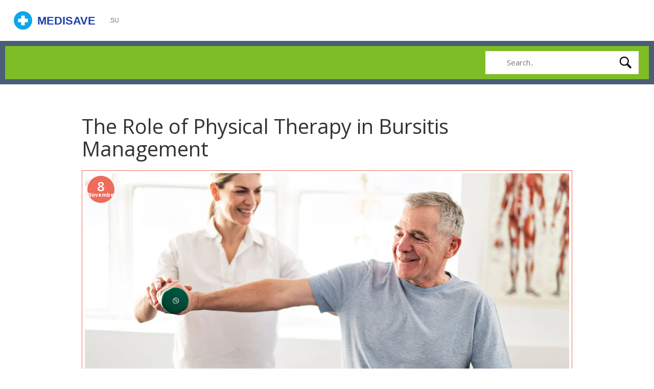

--- FILE ---
content_type: text/html; charset=UTF-8
request_url: https://medisave.su/the-role-of-physical-therapy-in-bursitis-management
body_size: 8757
content:

<!DOCTYPE html>
<html lang="en" dir="ltr">

<head>
    	<title>The Role of Physical Therapy in Bursitis Management</title>
	<meta charset="utf-8">
	<meta name="viewport" content="width=device-width, initial-scale=1">
	<meta name="robots" content="follow, index, max-snippet:-1, max-video-preview:-1, max-image-preview:large">
	<meta name="keywords" content="Bursitis management, physical therapy, role of physiotherapy, bursitis treatment">
	<meta name="description" content="As a guy who&#039;s gone through the struggles of bursitis, I can&#039;t emphasize enough the role of physical therapy in managing this condition. In this post, I&#039;ll share some insights on how physiotherapy can help alleviate the symptoms and promote better health. We&#039;ll delve into the significance of specific exercises and how they contribute to an improved quality of life. Learn more about how you can effectively manage bursitis and maintain an active lifestyle with the guidance of a physical therapist. Stay tuned!">
	<meta property="og:title" content="The Role of Physical Therapy in Bursitis Management">
	<meta property="og:type" content="article">
	<meta property="og:article:published_time" content="2023-11-08T17:25:35+00:00">
	<meta property="og:article:modified_time" content="2024-01-14T17:25:22+00:00">
	<meta property="og:article:author" content="https://gravatar.com/5740ea438d64cad4845701dbe6860c3e">
	<meta property="og:article:section" content="Health and Wellness">
	<meta property="og:article:tag" content="Bursitis management">
	<meta property="og:article:tag" content="physical therapy">
	<meta property="og:article:tag" content="role of physiotherapy">
	<meta property="og:article:tag" content="bursitis treatment">
	<meta property="og:image" content="https://medisave.su/uploads/2023/11/the-role-of-physical-therapy-in-bursitis-management.webp">
	<meta property="og:url" content="https://medisave.su/the-role-of-physical-therapy-in-bursitis-management">
	<meta property="og:locale" content="en_US">
	<meta property="og:description" content="As a guy who&#039;s gone through the struggles of bursitis, I can&#039;t emphasize enough the role of physical therapy in managing this condition. In this post, I&#039;ll share some insights on how physiotherapy can help alleviate the symptoms and promote better health. We&#039;ll delve into the significance of specific exercises and how they contribute to an improved quality of life. Learn more about how you can effectively manage bursitis and maintain an active lifestyle with the guidance of a physical therapist. Stay tuned!">
	<meta property="og:site_name" content="Medisave.SU - Your Trusted Source for Medications and Health Supplements">
	<meta name="twitter:title" content="The Role of Physical Therapy in Bursitis Management">
	<meta name="twitter:description" content="As a guy who&#039;s gone through the struggles of bursitis, I can&#039;t emphasize enough the role of physical therapy in managing this condition. In this post, I&#039;ll share some insights on how physiotherapy can help alleviate the symptoms and promote better health. We&#039;ll delve into the significance of specific exercises and how they contribute to an improved quality of life. Learn more about how you can effectively manage bursitis and maintain an active lifestyle with the guidance of a physical therapist. Stay tuned!">
	<meta name="twitter:image" content="https://medisave.su/uploads/2023/11/the-role-of-physical-therapy-in-bursitis-management.webp">
	<link rel="canonical" href="https://medisave.su/the-role-of-physical-therapy-in-bursitis-management">

    <script type="application/ld+json">
{
    "@context": "https:\/\/schema.org",
    "@type": "BlogPosting",
    "@id": "https:\/\/medisave.su\/the-role-of-physical-therapy-in-bursitis-management",
    "headline": "The Role of Physical Therapy in Bursitis Management",
    "name": "The Role of Physical Therapy in Bursitis Management",
    "keywords": "Bursitis management, physical therapy, role of physiotherapy, bursitis treatment",
    "description": "As a guy who's gone through the struggles of bursitis, I can't emphasize enough the role of physical therapy in managing this condition. In this post, I'll share some insights on how physiotherapy can help alleviate the symptoms and promote better health. We'll delve into the significance of specific exercises and how they contribute to an improved quality of life. Learn more about how you can effectively manage bursitis and maintain an active lifestyle with the guidance of a physical therapist. Stay tuned!",
    "inLanguage": "en-US",
    "url": "https:\/\/medisave.su\/the-role-of-physical-therapy-in-bursitis-management",
    "datePublished": "2023-11-08T17:25:35+00:00",
    "dateModified": "2024-01-14T17:25:22+00:00",
    "comment": [
        {
            "@type": "Comment",
            "author": {
                "@type": "Person",
                "name": "Lexi Benson",
                "url": "https:\/\/gravatar.com\/797d9ac75e34b5bae9b0dfc506104e65",
                "image": "https:\/\/gravatar.com\/avatar\/797d9ac75e34b5bae9b0dfc506104e65?s=200"
            },
            "datePublished": "2023-11-08T17:25:35+00:00",
            "text": "Oh great, another joyride through bursa drama 🙄."
        },
        {
            "@type": "Comment",
            "author": {
                "@type": "Person",
                "name": "Vera REA",
                "url": "https:\/\/gravatar.com\/ffae7c79bae69d3daf4b2ac02fe707ec",
                "image": "https:\/\/gravatar.com\/avatar\/ffae7c79bae69d3daf4b2ac02fe707ec?s=200"
            },
            "datePublished": "2023-11-12T06:03:28+00:00",
            "text": "The distinction between subacromial and subdeltoid bursitis is crucial; accurate imaging guides targeted physiotherapy and prevents unnecessary interventions."
        },
        {
            "@type": "Comment",
            "author": {
                "@type": "Person",
                "name": "John Moore",
                "url": "https:\/\/gravatar.com\/34cc23aff6e86ed321180ecc1eb5c1bb",
                "image": "https:\/\/gravatar.com\/avatar\/34cc23aff6e86ed321180ecc1eb5c1bb?s=200"
            },
            "datePublished": "2023-11-15T18:41:21+00:00",
            "text": "I remember my knee bursitis kicking in after a marathon; the therapist taught me eccentric quad work and glide techniques, and within weeks the swelling receded enough for me to jog again."
        },
        {
            "@type": "Comment",
            "author": {
                "@type": "Person",
                "name": "Adam Craddock",
                "url": "https:\/\/gravatar.com\/8937e8afa5faadd16ae1be0c14d20725",
                "image": "https:\/\/gravatar.com\/avatar\/8937e8afa5faadd16ae1be0c14d20725?s=200"
            },
            "datePublished": "2023-11-19T07:19:14+00:00",
            "text": "From a biomechanical perspective, bursitis represents an inflammatory response to repetitive shear stress across synovial-lined cushions, resulting in heightened nociceptive signaling. The peri‑bursal vascular network becomes hyperemic, allowing plasma exudate to infiltrate the capsule. Consequently, the capsule thickens, limiting glenohumeral or trochanteric range of motion. Physical therapy intervenes at multiple junctures: first, by applying cryotherapy to attenuate vasodilation and reduce edema. Second, manual mobilizations restore joint glide, decreasing compressive forces on the bursa. Third, therapeutic exercises target the surrounding musculature, enhancing dynamic stability and distributing loads more evenly across the joint complex. In the shoulder, rotator cuff strengthening-especially supraspinatus and infraspinatus-reduces superior migration that predisposes the subacromial bursa to impingement. For the hip, gluteus medius and minimus activation re‑aligns the femur during weight‑bearing, mitigating trochanteric irritation. Adjunct modalities such as ultrasound and electrical stimulation promote fibroblast proliferation, facilitating tissue remodeling. Patient education on activity modification, ergonomic adjustments, and gradual progression of load is indispensable; without behavioral change, the therapeutic gains are fleeting. Finally, regular reassessment ensures that the protocol evolves with the patient’s recovery trajectory, preventing chronicity. In sum, an evidence‑based physiotherapy regimen addresses both the symptomatic inflammation and the underlying biomechanical contributors, offering a comprehensive strategy for bursitis management."
        },
        {
            "@type": "Comment",
            "author": {
                "@type": "Person",
                "name": "Kimberly Dierkhising",
                "url": "https:\/\/gravatar.com\/3cec490be6432c270b9cd98a34438341",
                "image": "https:\/\/gravatar.com\/avatar\/3cec490be6432c270b9cd98a34438341?s=200"
            },
            "datePublished": "2023-11-22T19:57:07+00:00",
            "text": "Utilizing proprioceptive neuromuscular facilitation (PNF) patterns can recalibrate the neuromuscular firing sequence, thereby off‑loading the inflamed bursal sac during functional tasks."
        },
        {
            "@type": "Comment",
            "author": {
                "@type": "Person",
                "name": "Rich Martin",
                "url": "https:\/\/gravatar.com\/1b5a077447af261b87a89a38386a6f23",
                "image": "https:\/\/gravatar.com\/avatar\/1b5a077447af261b87a89a38386a6f23?s=200"
            },
            "datePublished": "2023-11-26T08:35:00+00:00",
            "text": "Look, if you keep ignoring the proper warm‑up and just dive into heavy lifts, you’re basically inviting bursitis to set up camp-so do the mobility drills, stay consistent, and quit looking for a miracle cure."
        },
        {
            "@type": "Comment",
            "author": {
                "@type": "Person",
                "name": "Buddy Sloan",
                "url": "https:\/\/gravatar.com\/dd5f6961ae71f06c1f94d4f1c2c9995c",
                "image": "https:\/\/gravatar.com\/avatar\/dd5f6961ae71f06c1f94d4f1c2c9995c?s=200"
            },
            "datePublished": "2023-11-29T21:12:53+00:00",
            "text": "Totally get you, man. I’ve seen clients who skipped the warm‑up end up in the same boat, and once they added those mobility drills, the pain dropped dramatically."
        },
        {
            "@type": "Comment",
            "author": {
                "@type": "Person",
                "name": "SHIVA DALAI",
                "url": "https:\/\/gravatar.com\/3b76bea79b05a7d87388d3f5c417066b",
                "image": "https:\/\/gravatar.com\/avatar\/3b76bea79b05a7d87388d3f5c417066b?s=200"
            },
            "datePublished": "2023-12-03T09:50:46+00:00",
            "text": "Indeed, the neglect of preparatory exercises often culminates in an inflammatory cascade that besieges the bursa, a scenario most regrettable yet avoidable through disciplined regimen."
        },
        {
            "@type": "Comment",
            "author": {
                "@type": "Person",
                "name": "Vikas Kale",
                "url": "https:\/\/gravatar.com\/3d1f1c3c322bde52c15bbf9dde0236ab",
                "image": "https:\/\/gravatar.com\/avatar\/3d1f1c3c322bde52c15bbf9dde0236ab?s=200"
            },
            "datePublished": "2023-12-06T22:28:39+00:00",
            "text": "From a clinical standpoint, the kinetic chain assessment reveals that distal compensations, such as ankle pronation, can exacerbate proximal bursitis via altered force vectors."
        },
        {
            "@type": "Comment",
            "author": {
                "@type": "Person",
                "name": "Deidra Moran",
                "url": "https:\/\/gravatar.com\/e55deec6c415ee089904e0ec99f14fd9",
                "image": "https:\/\/gravatar.com\/avatar\/e55deec6c415ee089904e0ec99f14fd9?s=200"
            },
            "datePublished": "2023-12-10T11:06:32+00:00",
            "text": "They don’t tell you that the pharma companies are pushing pills to keep you dependent while the real solution is hidden in plain sight-movement, not meds."
        },
        {
            "@type": "Comment",
            "author": {
                "@type": "Person",
                "name": "Zuber Zuberkhan",
                "url": "https:\/\/gravatar.com\/9d75ac3e896c1313ab5e868159a879b2",
                "image": "https:\/\/gravatar.com\/avatar\/9d75ac3e896c1313ab5e868159a879b2?s=200"
            },
            "datePublished": "2023-12-13T23:44:25+00:00",
            "text": "Let’s stay focused on the facts: consistent PT protocols have proven outcomes, and ignoring them only fuels the narrative of dependency."
        },
        {
            "@type": "Comment",
            "author": {
                "@type": "Person",
                "name": "Tara Newen",
                "url": "https:\/\/gravatar.com\/f61bba66e6f6d22e5cbeb70e3a96f239",
                "image": "https:\/\/gravatar.com\/avatar\/f61bba66e6f6d22e5cbeb70e3a96f239?s=200"
            },
            "datePublished": "2023-12-17T12:22:18+00:00",
            "text": "Honestly, people who rely solely on home stretches without professional guidance are just setting themselves up for chronic issues."
        },
        {
            "@type": "Comment",
            "author": {
                "@type": "Person",
                "name": "Amanda Devik",
                "url": "https:\/\/gravatar.com\/f888331c3af0dfdbbedb6a7b228358f9",
                "image": "https:\/\/gravatar.com\/avatar\/f888331c3af0dfdbbedb6a7b228358f9?s=200"
            },
            "datePublished": "2023-12-21T01:00:11+00:00",
            "text": "Keep at it, and remember that progressive overload, not stagnation, is the key to breaking that cycle."
        },
        {
            "@type": "Comment",
            "author": {
                "@type": "Person",
                "name": "Mr. Zadé Moore",
                "url": "https:\/\/gravatar.com\/89b7a1db53a45ca99ea95026dd31fd58",
                "image": "https:\/\/gravatar.com\/avatar\/89b7a1db53a45ca99ea95026dd31fd58?s=200"
            },
            "datePublished": "2023-12-24T13:38:04+00:00",
            "text": "Data shows that unsupervised exercise programs have a 73% failure rate due to improper form and lack of periodization."
        },
        {
            "@type": "Comment",
            "author": {
                "@type": "Person",
                "name": "Brooke Bevins",
                "url": "https:\/\/gravatar.com\/55ac63c04054c82b43f03f0c24475a45",
                "image": "https:\/\/gravatar.com\/avatar\/55ac63c04054c82b43f03f0c24475a45?s=200"
            },
            "datePublished": "2023-12-28T02:15:57+00:00",
            "text": "That’s a solid point-I've seen patients improve dramatically when the therapist corrects their technique early on."
        },
        {
            "@type": "Comment",
            "author": {
                "@type": "Person",
                "name": "Vandita Shukla",
                "url": "https:\/\/gravatar.com\/3c4008d4e34b6f03040c4ccd2674d14c",
                "image": "https:\/\/gravatar.com\/avatar\/3c4008d4e34b6f03040c4ccd2674d14c?s=200"
            },
            "datePublished": "2023-12-31T14:53:50+00:00",
            "text": "You’re overlooking the fact that most of these “tips” are just repackaged clichés from outdated textbooks."
        },
        {
            "@type": "Comment",
            "author": {
                "@type": "Person",
                "name": "Susan Hayes",
                "url": "https:\/\/gravatar.com\/d9d6c86ab515e0787db0bbdbbb43d0a6",
                "image": "https:\/\/gravatar.com\/avatar\/d9d6c86ab515e0787db0bbdbbb43d0a6?s=200"
            },
            "datePublished": "2024-01-04T03:31:43+00:00",
            "text": "While some advice may be old, the core principles of load management and tissue healing remain timeless."
        },
        {
            "@type": "Comment",
            "author": {
                "@type": "Person",
                "name": "Jessica Forsen",
                "url": "https:\/\/gravatar.com\/2ad21695b75123ee1c4764f0405b3b1d",
                "image": "https:\/\/gravatar.com\/avatar\/2ad21695b75123ee1c4764f0405b3b1d?s=200"
            },
            "datePublished": "2024-01-07T16:09:36+00:00",
            "text": "Sure, because everyone loves a good dose of sarcasm with their physiotherapy tips, right?"
        },
        {
            "@type": "Comment",
            "author": {
                "@type": "Person",
                "name": "Deepak Bhatia",
                "url": "https:\/\/gravatar.com\/52daf0a37127e3a75c0916bd66ae7513",
                "image": "https:\/\/gravatar.com\/avatar\/52daf0a37127e3a75c0916bd66ae7513?s=200"
            },
            "datePublished": "2024-01-11T04:47:29+00:00",
            "text": "Exactly! Keep the humor flowing while you stick to the plan, and the progress will speak for itself."
        },
        {
            "@type": "Comment",
            "author": {
                "@type": "Person",
                "name": "Samantha Gavrin",
                "url": "https:\/\/gravatar.com\/4534c9645078a672d1b1664674eaba94",
                "image": "https:\/\/gravatar.com\/avatar\/4534c9645078a672d1b1664674eaba94?s=200"
            },
            "datePublished": "2024-01-14T17:25:22+00:00",
            "text": "Don't forget that the real conspirators are the “quick‑fix” apps that promise instant relief without any real science behind them."
        }
    ],
    "commentCount": 20,
    "author": {
        "@type": "Person",
        "@id": "https:\/\/medisave.su\/author\/hamish-negi\/",
        "url": "https:\/\/gravatar.com\/5740ea438d64cad4845701dbe6860c3e",
        "name": "Hamish Negi"
    },
    "publisher": {
        "@type": "Organization",
        "name": "Medisave.SU - Your Trusted Source for Medications and Health Supplements",
        "url": "https:\/\/medisave.su"
    },
    "image": {
        "@type": "ImageObject",
        "@id": "\/uploads\/2023\/11\/the-role-of-physical-therapy-in-bursitis-management.webp",
        "url": "\/uploads\/2023\/11\/the-role-of-physical-therapy-in-bursitis-management.webp",
        "width": "1280",
        "height": "720"
    },
    "thumbnail": {
        "@type": "ImageObject",
        "@id": "\/uploads\/2023\/11\/thumbnail-the-role-of-physical-therapy-in-bursitis-management.webp",
        "url": "\/uploads\/2023\/11\/thumbnail-the-role-of-physical-therapy-in-bursitis-management.webp",
        "width": "640",
        "height": "480"
    }
}
</script>
<script type="application/ld+json">
{
    "@context": "https:\/\/schema.org",
    "@type": "BreadcrumbList",
    "itemListElement": [
        {
            "@type": "ListItem",
            "position": 0,
            "item": {
                "@id": "https:\/\/medisave.su\/",
                "name": "Home"
            }
        },
        {
            "@type": "ListItem",
            "position": 1,
            "item": {
                "@id": "https:\/\/medisave.su\/category\/health-and-wellness\/",
                "name": "Health And Wellness"
            }
        },
        {
            "@type": "ListItem",
            "position": 2,
            "item": {
                "@id": "https:\/\/medisave.su\/the-role-of-physical-therapy-in-bursitis-management",
                "name": "The Role of Physical Therapy in Bursitis Management"
            }
        }
    ]
}
</script>

    <link href="/css/bootstrap.css" rel="stylesheet" type="text/css" media="all">
    <link href="/css/style.css" rel="stylesheet" type="text/css" media="all" />


    <script type="application/x-javascript">
        addEventListener("load", function () {
            setTimeout(hideURLbar, 0);
        }, false);

        function hideURLbar() {
            window.scrollTo(0, 1);
        }
    </script>
    <link href='https://fonts.googleapis.com/css?family=Open+Sans:400,300,600,700,800' rel='stylesheet' type='text/css'>
    <script src="/js/jquery.min.js"></script>

    
</head>

<body>
    

    <div class="header">
        <div class="header-logo">
            <a href="/">                <img src="/images/logo.svg" alt="Medisave.SU - Your Trusted Source for Medications and Health Supplements">            </a>
        </div>
    </div>
    <div class="banner1">
        <div class="navigation">
            <div class="navigation-bar">
                                <div class="search2">
                    <form action="/search/" method="get">
                        <input type="text" name="s" placeholder="Search..">
                        <input type="submit" name="s" value="">
                    </form>
                </div>
                <div class="clearfix"> </div>
            </div>
        </div>
    </div>

    <div class="main">
        <div class="container">
            <div class="single">
                <h1>The Role of Physical Therapy in Bursitis Management</h1>
                <div class="blog_img">
                    <div class="blog_date">
                        <figure>
                            <span> 8</span>November
                        </figure>
                    </div>
                                        <img src="/uploads/2023/11/the-role-of-physical-therapy-in-bursitis-management.webp" alt="The Role of Physical Therapy in Bursitis Management">
                                    </div>
                <div class="single-post-text">
                    
<h2>Understanding Bursitis: The Painful Reality</h2>
<p>Let's be honest. Nobody likes to be in pain, especially if it's bursitis. I still clearly remember the kind of fiery inconvenience it caused a few years back. Matilda, my darling wife, tried her best to ease the pain, but it was like a stubborn cousin at a family gathering. It persisted and took its sweet time to go away. Those were tough times. Anyway, sit back, relax, and let me walk you through my take on this affliction and how physical therapy can help manage it.</p>

<h2>Breakdown of Bursitis</h2>
<p>For those unfamiliar, bursitis is a condition caused by inflammation of the bursae, a small fluid-filled sac that cushions our joints. Think of the bursae as a tiny cushion that helps your bones slide without friction. Now, imagine if this cushion gets irritated and inflamed. That's pretty much what bursitis feels like - an unwelcome party crasher in your joint. It can affect different parts of the body, including your shoulder, hip, elbow, and knee. If you've ever been unfortunate enough to experience it, you're probably wincing as you read this. Trust me, I've been there.</p>

<h2>Physical Therapy - An Unassuming Hero</h2>
<p>Now, you must be wondering, "Okay Aiden, but how does physical therapy fit into all of this?" When Matilda first suggested it, I was skeptical too. But, I was desperate and ready to give anything a shot. Physical therapy can be a crucial tool in managing bursitis, relieving pain, improving mobility, and preventing its recurrence. This can be through a series of exercises targeting the affected area and advice on lifestyle modifications.</p>

<h2>What Physical Therapy Looks Like</h2>
<p>The first couple of sessions with a physical therapist were uncomfortable initially. But the focus is on reducing inflammation and pain. They used a variety of techniques including ice and heat, massage, ultrasound, and electrical stimulation. Then came the exercises, which were designed for me and my needs. The goal was to strengthen the muscles around my joint and increase my range of motion. The best part was, I could do these exercises at home as well.</p>

<h3>Benefits of Physical Therapy</h3>
<p>Fast forward a couple of weeks, and I was starting to see a significant improvement. The benefits of physical therapy are aplenty. It helps to reduce the pain and swelling in the bursa and strengthens the surrounding muscles. This not only helps in reducing the recovery time but also minimizes the risk of recurrence. Not to mention, there are no side effects like those associated with medications.</p>

<h2>The Role of A Healthy Lifestyle</h2>
<p>Apart from physical therapy, another crucial component in managing bursitis is lifestyle modification. This involves maintaining a healthy weight and incorporating regular exercises into your routine. Something as simple as regular walking can go a long way in prevention. After all, prevention is better than cure!</p>

<h2>Your Commitment Matters</h2>
<p>At the end of the day, it's all about your commitment and perseverance. Physical therapy is not a magic pill that offers instant relief. It's a journey and one must walk it with patience and consistency. Pain can be overwhelming, it can consume all your thoughts. But, stay strong, give physical therapy a shot, maintain a healthy lifestyle and you can certainly manage bursitis.</p>

<h2>Wrapping It Up</h2>
<p>All in all, bursitis is not the end of the world. It feels like an unruly brat pulling a tantrum at the most inconvenient moments. However, with the help of physical therapy and some lifestyle adjustments, you can not only manage bursitis but also prevent it from making an unwelcome comeback. So if you or your loved one is suffering from bursitis, physical therapy might just be the hero you didn't know you needed.</p>

                </div>
                                <div class="post-tags-wrap">
                    <span class="post-tags-title">Tags:</span>
                                        <a href="/tag/bursitis-management/" class="post-tags-item" rel="tag">Bursitis management</a>
                                        <a href="/tag/physical-therapy/" class="post-tags-item" rel="tag">physical therapy</a>
                                        <a href="/tag/role-of-physiotherapy/" class="post-tags-item" rel="tag">role of physiotherapy</a>
                                        <a href="/tag/bursitis-treatment/" class="post-tags-item" rel="tag">bursitis treatment</a>
                                    </div>
                                                <div class="comments1">
                    <h4>Comments</h4>
                                        <div class="comments-main">
                                                <div class="col-md-2 cmts-main-left">
                            <img src="https://gravatar.com/avatar/797d9ac75e34b5bae9b0dfc506104e65?s=200" alt="Lexi Benson">
                        </div>
                                                <div class="col-md-10 cmts-main-right">
                            <h5>Lexi Benson</h5>
                            <p><p>Oh great, another joyride through bursa drama 🙄.</p></p>
                            <div class="cmts">
                                <div class="col-md-6 cmnts-left">
                                    <p>November  8, 2023 at 18:25</p>
                                </div>
                                <div class="clearfix"></div>
                            </div>
                        </div>
                        <div class="clearfix"></div>
                    </div>
                                        <div class="comments-main">
                                                <div class="col-md-2 cmts-main-left">
                            <img src="https://gravatar.com/avatar/ffae7c79bae69d3daf4b2ac02fe707ec?s=200" alt="Vera REA">
                        </div>
                                                <div class="col-md-10 cmts-main-right">
                            <h5>Vera REA</h5>
                            <p><p>The distinction between subacromial and subdeltoid bursitis is crucial; accurate imaging guides targeted physiotherapy and prevents unnecessary interventions.</p></p>
                            <div class="cmts">
                                <div class="col-md-6 cmnts-left">
                                    <p>November 12, 2023 at 07:03</p>
                                </div>
                                <div class="clearfix"></div>
                            </div>
                        </div>
                        <div class="clearfix"></div>
                    </div>
                                        <div class="comments-main">
                                                <div class="col-md-2 cmts-main-left">
                            <img src="https://gravatar.com/avatar/34cc23aff6e86ed321180ecc1eb5c1bb?s=200" alt="John Moore">
                        </div>
                                                <div class="col-md-10 cmts-main-right">
                            <h5>John Moore</h5>
                            <p><p>I remember my knee bursitis kicking in after a marathon; the therapist taught me eccentric quad work and glide techniques, and within weeks the swelling receded enough for me to jog again.</p></p>
                            <div class="cmts">
                                <div class="col-md-6 cmnts-left">
                                    <p>November 15, 2023 at 19:41</p>
                                </div>
                                <div class="clearfix"></div>
                            </div>
                        </div>
                        <div class="clearfix"></div>
                    </div>
                                        <div class="comments-main">
                                                <div class="col-md-2 cmts-main-left">
                            <img src="https://gravatar.com/avatar/8937e8afa5faadd16ae1be0c14d20725?s=200" alt="Adam Craddock">
                        </div>
                                                <div class="col-md-10 cmts-main-right">
                            <h5>Adam Craddock</h5>
                            <p><p>From a biomechanical perspective, bursitis represents an inflammatory response to repetitive shear stress across synovial-lined cushions, resulting in heightened nociceptive signaling. The peri‑bursal vascular network becomes hyperemic, allowing plasma exudate to infiltrate the capsule. Consequently, the capsule thickens, limiting glenohumeral or trochanteric range of motion. Physical therapy intervenes at multiple junctures: first, by applying cryotherapy to attenuate vasodilation and reduce edema. Second, manual mobilizations restore joint glide, decreasing compressive forces on the bursa. Third, therapeutic exercises target the surrounding musculature, enhancing dynamic stability and distributing loads more evenly across the joint complex. In the shoulder, rotator cuff strengthening-especially supraspinatus and infraspinatus-reduces superior migration that predisposes the subacromial bursa to impingement. For the hip, gluteus medius and minimus activation re‑aligns the femur during weight‑bearing, mitigating trochanteric irritation. Adjunct modalities such as ultrasound and electrical stimulation promote fibroblast proliferation, facilitating tissue remodeling. Patient education on activity modification, ergonomic adjustments, and gradual progression of load is indispensable; without behavioral change, the therapeutic gains are fleeting. Finally, regular reassessment ensures that the protocol evolves with the patient’s recovery trajectory, preventing chronicity. In sum, an evidence‑based physiotherapy regimen addresses both the symptomatic inflammation and the underlying biomechanical contributors, offering a comprehensive strategy for bursitis management.</p></p>
                            <div class="cmts">
                                <div class="col-md-6 cmnts-left">
                                    <p>November 19, 2023 at 08:19</p>
                                </div>
                                <div class="clearfix"></div>
                            </div>
                        </div>
                        <div class="clearfix"></div>
                    </div>
                                        <div class="comments-main">
                                                <div class="col-md-2 cmts-main-left">
                            <img src="https://gravatar.com/avatar/3cec490be6432c270b9cd98a34438341?s=200" alt="Kimberly Dierkhising">
                        </div>
                                                <div class="col-md-10 cmts-main-right">
                            <h5>Kimberly Dierkhising</h5>
                            <p><p>Utilizing proprioceptive neuromuscular facilitation (PNF) patterns can recalibrate the neuromuscular firing sequence, thereby off‑loading the inflamed bursal sac during functional tasks.</p></p>
                            <div class="cmts">
                                <div class="col-md-6 cmnts-left">
                                    <p>November 22, 2023 at 20:57</p>
                                </div>
                                <div class="clearfix"></div>
                            </div>
                        </div>
                        <div class="clearfix"></div>
                    </div>
                                        <div class="comments-main">
                                                <div class="col-md-2 cmts-main-left">
                            <img src="https://gravatar.com/avatar/1b5a077447af261b87a89a38386a6f23?s=200" alt="Rich Martin">
                        </div>
                                                <div class="col-md-10 cmts-main-right">
                            <h5>Rich Martin</h5>
                            <p><p>Look, if you keep ignoring the proper warm‑up and just dive into heavy lifts, you’re basically inviting bursitis to set up camp-so do the mobility drills, stay consistent, and quit looking for a miracle cure.</p></p>
                            <div class="cmts">
                                <div class="col-md-6 cmnts-left">
                                    <p>November 26, 2023 at 09:35</p>
                                </div>
                                <div class="clearfix"></div>
                            </div>
                        </div>
                        <div class="clearfix"></div>
                    </div>
                                        <div class="comments-main">
                                                <div class="col-md-2 cmts-main-left">
                            <img src="https://gravatar.com/avatar/dd5f6961ae71f06c1f94d4f1c2c9995c?s=200" alt="Buddy Sloan">
                        </div>
                                                <div class="col-md-10 cmts-main-right">
                            <h5>Buddy Sloan</h5>
                            <p><p>Totally get you, man. I’ve seen clients who skipped the warm‑up end up in the same boat, and once they added those mobility drills, the pain dropped dramatically.</p></p>
                            <div class="cmts">
                                <div class="col-md-6 cmnts-left">
                                    <p>November 29, 2023 at 22:12</p>
                                </div>
                                <div class="clearfix"></div>
                            </div>
                        </div>
                        <div class="clearfix"></div>
                    </div>
                                        <div class="comments-main">
                                                <div class="col-md-2 cmts-main-left">
                            <img src="https://gravatar.com/avatar/3b76bea79b05a7d87388d3f5c417066b?s=200" alt="SHIVA DALAI">
                        </div>
                                                <div class="col-md-10 cmts-main-right">
                            <h5>SHIVA DALAI</h5>
                            <p><p>Indeed, the neglect of preparatory exercises often culminates in an inflammatory cascade that besieges the bursa, a scenario most regrettable yet avoidable through disciplined regimen.</p></p>
                            <div class="cmts">
                                <div class="col-md-6 cmnts-left">
                                    <p>December  3, 2023 at 10:50</p>
                                </div>
                                <div class="clearfix"></div>
                            </div>
                        </div>
                        <div class="clearfix"></div>
                    </div>
                                        <div class="comments-main">
                                                <div class="col-md-2 cmts-main-left">
                            <img src="https://gravatar.com/avatar/3d1f1c3c322bde52c15bbf9dde0236ab?s=200" alt="Vikas Kale">
                        </div>
                                                <div class="col-md-10 cmts-main-right">
                            <h5>Vikas Kale</h5>
                            <p><p>From a clinical standpoint, the kinetic chain assessment reveals that distal compensations, such as ankle pronation, can exacerbate proximal bursitis via altered force vectors.</p></p>
                            <div class="cmts">
                                <div class="col-md-6 cmnts-left">
                                    <p>December  6, 2023 at 23:28</p>
                                </div>
                                <div class="clearfix"></div>
                            </div>
                        </div>
                        <div class="clearfix"></div>
                    </div>
                                        <div class="comments-main">
                                                <div class="col-md-2 cmts-main-left">
                            <img src="https://gravatar.com/avatar/e55deec6c415ee089904e0ec99f14fd9?s=200" alt="Deidra Moran">
                        </div>
                                                <div class="col-md-10 cmts-main-right">
                            <h5>Deidra Moran</h5>
                            <p><p>They don’t tell you that the pharma companies are pushing pills to keep you dependent while the real solution is hidden in plain sight-movement, not meds.</p></p>
                            <div class="cmts">
                                <div class="col-md-6 cmnts-left">
                                    <p>December 10, 2023 at 12:06</p>
                                </div>
                                <div class="clearfix"></div>
                            </div>
                        </div>
                        <div class="clearfix"></div>
                    </div>
                                        <div class="comments-main">
                                                <div class="col-md-2 cmts-main-left">
                            <img src="https://gravatar.com/avatar/9d75ac3e896c1313ab5e868159a879b2?s=200" alt="Zuber Zuberkhan">
                        </div>
                                                <div class="col-md-10 cmts-main-right">
                            <h5>Zuber Zuberkhan</h5>
                            <p><p>Let’s stay focused on the facts: consistent PT protocols have proven outcomes, and ignoring them only fuels the narrative of dependency.</p></p>
                            <div class="cmts">
                                <div class="col-md-6 cmnts-left">
                                    <p>December 14, 2023 at 00:44</p>
                                </div>
                                <div class="clearfix"></div>
                            </div>
                        </div>
                        <div class="clearfix"></div>
                    </div>
                                        <div class="comments-main">
                                                <div class="col-md-2 cmts-main-left">
                            <img src="https://gravatar.com/avatar/f61bba66e6f6d22e5cbeb70e3a96f239?s=200" alt="Tara Newen">
                        </div>
                                                <div class="col-md-10 cmts-main-right">
                            <h5>Tara Newen</h5>
                            <p><p>Honestly, people who rely solely on home stretches without professional guidance are just setting themselves up for chronic issues.</p></p>
                            <div class="cmts">
                                <div class="col-md-6 cmnts-left">
                                    <p>December 17, 2023 at 13:22</p>
                                </div>
                                <div class="clearfix"></div>
                            </div>
                        </div>
                        <div class="clearfix"></div>
                    </div>
                                        <div class="comments-main">
                                                <div class="col-md-2 cmts-main-left">
                            <img src="https://gravatar.com/avatar/f888331c3af0dfdbbedb6a7b228358f9?s=200" alt="Amanda Devik">
                        </div>
                                                <div class="col-md-10 cmts-main-right">
                            <h5>Amanda Devik</h5>
                            <p><p>Keep at it, and remember that progressive overload, not stagnation, is the key to breaking that cycle.</p></p>
                            <div class="cmts">
                                <div class="col-md-6 cmnts-left">
                                    <p>December 21, 2023 at 02:00</p>
                                </div>
                                <div class="clearfix"></div>
                            </div>
                        </div>
                        <div class="clearfix"></div>
                    </div>
                                        <div class="comments-main">
                                                <div class="col-md-2 cmts-main-left">
                            <img src="https://gravatar.com/avatar/89b7a1db53a45ca99ea95026dd31fd58?s=200" alt="Mr. Zadé Moore">
                        </div>
                                                <div class="col-md-10 cmts-main-right">
                            <h5>Mr. Zadé Moore</h5>
                            <p><p>Data shows that unsupervised exercise programs have a 73% failure rate due to improper form and lack of periodization.</p></p>
                            <div class="cmts">
                                <div class="col-md-6 cmnts-left">
                                    <p>December 24, 2023 at 14:38</p>
                                </div>
                                <div class="clearfix"></div>
                            </div>
                        </div>
                        <div class="clearfix"></div>
                    </div>
                                        <div class="comments-main">
                                                <div class="col-md-2 cmts-main-left">
                            <img src="https://gravatar.com/avatar/55ac63c04054c82b43f03f0c24475a45?s=200" alt="Brooke Bevins">
                        </div>
                                                <div class="col-md-10 cmts-main-right">
                            <h5>Brooke Bevins</h5>
                            <p><p>That’s a solid point-I've seen patients improve dramatically when the therapist corrects their technique early on.</p></p>
                            <div class="cmts">
                                <div class="col-md-6 cmnts-left">
                                    <p>December 28, 2023 at 03:15</p>
                                </div>
                                <div class="clearfix"></div>
                            </div>
                        </div>
                        <div class="clearfix"></div>
                    </div>
                                        <div class="comments-main">
                                                <div class="col-md-2 cmts-main-left">
                            <img src="https://gravatar.com/avatar/3c4008d4e34b6f03040c4ccd2674d14c?s=200" alt="Vandita Shukla">
                        </div>
                                                <div class="col-md-10 cmts-main-right">
                            <h5>Vandita Shukla</h5>
                            <p><p>You’re overlooking the fact that most of these “tips” are just repackaged clichés from outdated textbooks.</p></p>
                            <div class="cmts">
                                <div class="col-md-6 cmnts-left">
                                    <p>December 31, 2023 at 15:53</p>
                                </div>
                                <div class="clearfix"></div>
                            </div>
                        </div>
                        <div class="clearfix"></div>
                    </div>
                                        <div class="comments-main">
                                                <div class="col-md-2 cmts-main-left">
                            <img src="https://gravatar.com/avatar/d9d6c86ab515e0787db0bbdbbb43d0a6?s=200" alt="Susan Hayes">
                        </div>
                                                <div class="col-md-10 cmts-main-right">
                            <h5>Susan Hayes</h5>
                            <p><p>While some advice may be old, the core principles of load management and tissue healing remain timeless.</p></p>
                            <div class="cmts">
                                <div class="col-md-6 cmnts-left">
                                    <p>January  4, 2024 at 04:31</p>
                                </div>
                                <div class="clearfix"></div>
                            </div>
                        </div>
                        <div class="clearfix"></div>
                    </div>
                                        <div class="comments-main">
                                                <div class="col-md-2 cmts-main-left">
                            <img src="https://gravatar.com/avatar/2ad21695b75123ee1c4764f0405b3b1d?s=200" alt="Jessica Forsen">
                        </div>
                                                <div class="col-md-10 cmts-main-right">
                            <h5>Jessica Forsen</h5>
                            <p><p>Sure, because everyone loves a good dose of sarcasm with their physiotherapy tips, right?</p></p>
                            <div class="cmts">
                                <div class="col-md-6 cmnts-left">
                                    <p>January  7, 2024 at 17:09</p>
                                </div>
                                <div class="clearfix"></div>
                            </div>
                        </div>
                        <div class="clearfix"></div>
                    </div>
                                        <div class="comments-main">
                                                <div class="col-md-2 cmts-main-left">
                            <img src="https://gravatar.com/avatar/52daf0a37127e3a75c0916bd66ae7513?s=200" alt="Deepak Bhatia">
                        </div>
                                                <div class="col-md-10 cmts-main-right">
                            <h5>Deepak Bhatia</h5>
                            <p><p>Exactly! Keep the humor flowing while you stick to the plan, and the progress will speak for itself.</p></p>
                            <div class="cmts">
                                <div class="col-md-6 cmnts-left">
                                    <p>January 11, 2024 at 05:47</p>
                                </div>
                                <div class="clearfix"></div>
                            </div>
                        </div>
                        <div class="clearfix"></div>
                    </div>
                                        <div class="comments-main">
                                                <div class="col-md-2 cmts-main-left">
                            <img src="https://gravatar.com/avatar/4534c9645078a672d1b1664674eaba94?s=200" alt="Samantha Gavrin">
                        </div>
                                                <div class="col-md-10 cmts-main-right">
                            <h5>Samantha Gavrin</h5>
                            <p><p>Don't forget that the real conspirators are the “quick‑fix” apps that promise instant relief without any real science behind them.</p></p>
                            <div class="cmts">
                                <div class="col-md-6 cmnts-left">
                                    <p>January 14, 2024 at 18:25</p>
                                </div>
                                <div class="clearfix"></div>
                            </div>
                        </div>
                        <div class="clearfix"></div>
                    </div>
                                        <h4>Write a comment</h4>
                    <form id="commentform">
                        <p class="comment-form-author"><label for="author">Name</label>
                            <input id="author" name="author" type="text" value="" size="30" aria-required="true">
                        </p>
                        <p class="comment-form-email">
                            <label for="email">Email</label>
                            <input id="email" name="email" type="text" value="" size="30" aria-required="true">
                        </p>
                        <p class="comment-form-comment">
                            <label for="comment">Comments</label>
                            <textarea></textarea>
                        </p>
                        <div class="clearfix"></div>
                        <p class="form-submit">
                            <input name="submit" type="submit" id="submit" value="Send">
                        </p>
                        <div class="clearfix"></div>
                    </form>
                </div>
                            </div>
        </div>
    </div>

    <div class="footer">
        <div class="container">
            <div class="row">
                <div class="col-md-6">
                    
                                        <div class="footer-links">
                        <h3 class="footer-links-heading">Menu</h3>
                        <ul class="links-list">
                                                        <li><a href="/about-medisave.su">About Medisave.SU</a></li>
                                                        <li><a href="/medisave.su-terms-of-service">Medisave.SU Terms of Service</a></li>
                                                        <li><a href="/privacy-policy">Privacy Policy</a></li>
                                                        <li><a href="/gdpr-compliance-framework">GDPR Compliance Framework</a></li>
                                                        <li><a href="/contact-us">Contact Us</a></li>
                                                    </ul>
                    </div>
                                    </div>
                <div class="col-md-6">
                                    </div>
                <div class="col-md-12">
                    <p class="text-center">&copy; 2025. All rights reserved.</p>
                </div>
            </div>
        </div>
    </div>

    <script>
        $("span.menu").click(function () {
            $(".head-nav ul").slideToggle(300, function () {
                // Animation complete.
            });
        });
    </script>

    
<script defer src="https://static.cloudflareinsights.com/beacon.min.js/vcd15cbe7772f49c399c6a5babf22c1241717689176015" integrity="sha512-ZpsOmlRQV6y907TI0dKBHq9Md29nnaEIPlkf84rnaERnq6zvWvPUqr2ft8M1aS28oN72PdrCzSjY4U6VaAw1EQ==" data-cf-beacon='{"version":"2024.11.0","token":"84d8a54b192c434b9eacd56d988f2d64","r":1,"server_timing":{"name":{"cfCacheStatus":true,"cfEdge":true,"cfExtPri":true,"cfL4":true,"cfOrigin":true,"cfSpeedBrain":true},"location_startswith":null}}' crossorigin="anonymous"></script>
</body>

</html>

--- FILE ---
content_type: text/css; charset=utf-8
request_url: https://medisave.su/css/style.css
body_size: 8339
content:
/*Author: W3layouts
Author URL: https://w3layouts.com
License: Creative Commons Attribution 3.0 Unported
License URL: https://creativecommons.org/licenses/by/3.0/
--*/
h4, h5, h6,
h1, h2, h3 {margin-top: 0;}
ul, ol {margin: 0;}
p {margin: 0;}
html,body{
	font-family: 'Open Sans', sans-serif;
}

body a{
    transition:0.5s all;
}

.header{
	background:#fff;
	padding: 10px 15px;
}

.header-left {
	float: left;
}

.header-logo a {
  	text-transform: uppercase;
  	font-weight: 600;
	font-size: 20px;
    color: #000;
  	margin: 0 0;
}

.header-logo a:hover{
	text-decoration: none;
}

.header-logo a img {
	width: 300px;
  	max-width: 100%;
  	height: auto;
}

.header-right {
	float: right;
}
.header-right ul{
	padding:0;
	margin:0;
}
.header-right li {
	display: inline-block;
}
.header-right ul li a {
	margin: 0 20px;
}
.header-right ul li span {
	background: url(../images/cart.png) no-repeat 0px 0px;
	width: 22px;
	height: 14px;
	display: inline-block;
}
.drop-down select {
	padding: 0em 0.7em;
	background: url(../images/d-arrow.png) no-repeat 92% 55%;
	outline: none;
	color: #000;
	font-size: 18px;
	font-weight:600;
	border: none;
	cursor: pointer;
	width: 100%;
	-webkit-appearance: none;
}
.banner{
	background:url(../images/banner.jpg) no-repeat center fixed;
	background-size: cover;
	min-height:600px;	
	text-align:center;
}

.navigation{
	position:relative;
}

.navigation-bar{
	background: #7ebd26;
	width: 100%;
	padding: 10px 20px;
}

@media screen and (max-width: 1200px) {
	.navigation-bar{
      display: flex;
      flex-direction: column;
      align-items: center;
      padding: 10px 10px;
    }
}

@media screen and (max-width: 768px) {
    .navigation-bar {
		display: block;
    }
}

.head-nav ul li{
	display:inline-block;
	float:left;
}
.head-nav {
	padding: 35px 0;
	float: left;
}
.search2{
	float:right;
}

/*--start-search--*/

.search2 {
	position: relative;
	background: #fff;
	padding: 11px;
	width: 300px;
  	max-width: 100%;
	float: right;
	margin: 0 0;
}

@media screen and (max-width: 460px) {
    .search2 {
		width: 80%;
    }
} 

.search2 input[type="text"] {
	outline: none;
	color: #000;
	background: none;
	font-size: 15px;
	border: none;
	width: 79.33%;
}
.search2 input[type="submit"] {
	background: url('../images/sprit-1.png') no-repeat 0px 0px #fff;
	padding: 8px 18px;
	border: none;
	cursor: pointer;
	position: absolute;
	outline: none;
	top: 5px;
	right: 7px;
}
/*--*/

.head-nav ul li a{
	position: relative;
	display: inline-block;
	outline: none;
	color: #fff;
	text-decoration: none;
	text-transform: uppercase;
	letter-spacing: 0;
	font-weight: 400;
	text-shadow: 0 0 1px rgba(255,255,255,0.3);
	font-size: 16px;
}

@media screen and (max-width: 1200px) {
	.head-nav ul li a{
        font-size: 14px;
    }
}

.head-nav a:hover,
.head-nav a:focus {
	outline: none;
}

.head-nav {
	padding: 10px 0;
}

@media screen and (max-width: 1200px){
	.head-nav {
      	width: 100%;
        padding: 15px 0;
    }
  
    .head-nav ul{
		width: 100%;
       	display: flex;
        justify-content: center;
        align-items: center;
    }
}

@media screen and (max-width: 768px){
	.head-nav {
      	position: absolute;
      	left: 0;
    }
}

.head-nav ul{
	padding:0;
	margin: 0;
}
*,
*:after,
*::before {
    -webkit-box-sizing: border-box;
    -moz-box-sizing: border-box;
    box-sizing: border-box;
}
.head-nav ul li {
	display: inline-block;
	margin: 0 3px;
	outline: none;
	text-decoration: none;
	text-transform: uppercase;
	letter-spacing: 0;
	font-weight: 400;
	font-size: 16px;
}
.head-nav ul li a{
	color: #fff;
}
.head-nav ul li a:hover,.head-nav ul li.active a{
	color:#000;
	
}
ul a:hover,
ul a:focus {
	outline: none;
	color: #FFF;
	text-decoration: none;
}
/* Effect 1: Brackets */
.cl-effect-1 a::before,
.cl-effect-1 a::after {
	display: inline-block;
	opacity: 0;
	-webkit-transition: -webkit-transform 0.3s, opacity 0.2s;
	-moz-transition: -moz-transform 0.3s, opacity 0.2s;
	transition: transform 0.3s, opacity 0.2s;
}
.cl-effect-1 a::before {
	margin-right: 10px;
	content: '[';
	-webkit-transform: translateX(20px);
	-moz-transform: translateX(20px);
	transform: translateX(20px);
}
.cl-effect-1 a::after {
	margin-left: 10px;
	content: ']';
	-webkit-transform: translateX(-20px);
	-moz-transform: translateX(-20px);
	transform: translateX(-20px);
}
.cl-effect-1 a:hover::before,
.cl-effect-1 a:hover::after,
.cl-effect-1 a:focus::before,
.cl-effect-1 a:focus::after {
	opacity: 1;
	-webkit-transform: translateX(0px);
	-moz-transform: translateX(0px);
	transform: translateX(0px);
}
.welcome {
	padding: 8em 0 0em;
}
.welcome-left{
	float:left;
	width:40%;
}
.welcome-right {
	float: left;
	width: 60%;
	padding: 0em 2em;
}
.welcome h2 {
	font-size: 2.5em;
	font-weight: 700;
	color: #333232;
	margin: 0;
	padding-bottom: 1em;
}
.welcome h6 {
	font-size: 1.3em;
	font-weight: 600;
	color: #333232;
	margin: 0;
	line-height:1.5em;
}
.welcome p {
	font-size: 1.2em;
	font-weight: 400;
	color: #555555;
	margin:1em 0;
	line-height:1.8em
}
.fresh {
	padding: 3em 0em 5em;
}
.fresh-top p {
	font-size: 1.2em;
	font-weight: 400;
	color: #555555;
	line-height: 1.8em;
	margin: 1em 0 ;
	text-align: left;
}
.fresh h3 {
	font-size: 2.5em;
	font-weight: 700;
	color: #333232;
	margin: 0;
	padding-bottom: 1em;
}
.mid-banner{
	background:url(../images/midbanner.jpg) no-repeat center fixed;
	background-size: cover;
	-webkit-background-size:cover; 
	-moz-background-size:cover;
	-o-background-size:cover;
	-ms-background-size:cover;
	min-height:350px;	
	padding:4em 0em;
}
.midbanner-top {
	background:rgba(255, 255, 255, 0.66);
	padding: 1.5em 2em;
	width: 76%;
	margin:0 auto;
}
.midbanner-left{
	float:left;
	width:15%;
	text-align:center;
}
.midbanner-right{
	float:left;
	width:78%;
}
.mid-banner p {
	font-size: 1.2em;
	color: #2F2F2F;
	line-height: 1.8em;
	padding-bottom: 10px;
	font-weight: 400;
}
span {
	font-size: 1.4em;
	font-weight: 600;
	color: #000;
}
.mid-banner h3 {
	font-size: 2.5em;
	font-weight: 600;
	color: #fff;
	margin: 0;
	padding-bottom: 1em;
	text-align:center;
}
.news h3 {
	font-size: 2.5em;
	font-weight: 700;
	color: #333232;
	margin: 0;
	padding-bottom: 1em;
	text-align:left;
}
.news-left{
	float:left;
	width:48%;
}
.news-right{
	float:left;
	width:48%;
}
.news p {
	font-size: 1.2em;
	color: #808080;
	line-height: 1.8em;
	margin:0.5em 0;
	font-weight: 400;
}
.news h6 {
	font-size: 1.3em;
	color: #333232;
	line-height: 1.8em;
	font-weight: 600;
	margin:0;
}
.latest-left{
	float:left;
	width:45%;
	margin-right:2%;
}
.latest-right{
	float:left;
	width:45%;
}
.news {
	padding: 4em 0em;
}
.latest-left img{
	margin-bottom:10px;
}
.latest-right img{
	margin-bottom:10px;
}

.footer{
	background:#E4E4E4;
	padding: 50px 0 20px 0;
}

.footer h3{
	font-size: 2em;
	font-weight: 700;
	color: #000;
	margin: 0;
	padding-bottom: 1em;
	text-align:left;
}
.get p {
	font-size: 1.2em;
	color: #2a2a2a;
	line-height: 1.8em;
	margin-bottom:10px;
	font-weight: 400;
}
.join p {
	font-size: 1.2em;
	color: #2a2a2a;
	line-height: 1.8em;
	margin-bottom:10px;
	font-weight: 400;
}
.social ul li {
	display: inline-block;
	padding: 0em 0.5em;
}
.social ul {
	padding: 0;
	margin: 0;
}
i.facebok {
	width: 42px;
	height: 42px;
	background: url(../images/img-sprite.png)no-repeat -7px -8px;
	float: left;
	vertical-align: middle;
}
i.facebok:hover{
	opacity:0.5;
}
i.twiter {
	width: 42px;
	height: 42px;
	background: url(../images/img-sprite.png)no-repeat -56px -8px;
	float: left;
	vertical-align: middle;
}
i.twiter:hover{
	opacity:0.5;
}
i.drible {
	width: 42px;
	height: 42px;
	background: url(../images/img-sprite.png)no-repeat -104px -8px;
	float: left;
	vertical-align: middle;
}
i.drible:hover{
	opacity:0.5;
}
i.in {
	width: 42px;
	height: 42px;
	background: url(../images/img-sprite.png)no-repeat -155px -8px;
	float: left;
	vertical-align: middle;
}
i.in:hover{
	opacity:0.5;
}
.footer-bootom p {
	color: #000;
	font-size: 1.2em;
	margin: 0;
	font-weight: 400;
	text-align:right;
}
.footer-bootom a:hover {
	color: #000;
}

.footer-bootom  a{
	color:#f06b59;
}

.footer-links {
	margin: 0 0 30px 0;
}

.footer-links h3{
    font-size: 20px;
    color: #000000;
}

.footer-links ul{
    list-style: none;
    padding-left: 0;
  	margin-bottom: 20px;
}

.footer-links ul li{
    padding: 5px 0;
}

.footer-links ul li a{
    color: #000000;
}

.product-left {
	float: left;
	width: 5%;
}
.product-right {
	float: left;
	width: 95%;
}
.product-left span {
	font-size: 3em;
	color: #555;
}
.product-right p {
	color: #888;
	font-size: 1em;
	padding: 6px 0 20px 0;
	line-height: 1.5em;
}
.product-right a {
	font-size: 1.3em;
	color: #f06b59;
	display: block;
	margin-bottom: 10px;
}
.product-right a:hover {
	color: #555;
	text-decoration:none;
}
.sevice-top ul li {
	background: url(../images/marker02.png) 0 18px no-repeat;
	padding: 15px 10px 1px 28px;
}
.sevice-top ul{
	padding:0;
	margin:0;
}
.sevice-top ul li  {
	list-style-type:none;
}
.sevice-top ul li a {
	display: block;
	font-size: 1.2em;
	color: #5B6A7F;
	padding: 0px 0px 0px 0px;
	transition: 0.5s ease;
	-o-transition: 0.5s ease;
	-webkit-transition: 0.5s ease;
}
.sevice-top ul li a:hover{
	color:#FD0808;
}
.btn {
	border: none;
	font-family: inherit;
	font-size: inherit;
	color: inherit;
	background: none;
	padding: 0.4em 1.5em;
	display: inline-block;
	letter-spacing: 1px;
	outline: none;
	position: relative;
	-webkit-transition: all 0.3s;
	-moz-transition: all 0.3s;
	transition: all 0.3s;
	border-radius:0px !important;
	text-decoration: none;
	font-size: 1.5em;
	border: 1px solid #555555;
	font-weight: 600;
	color: #555555;
}
.btn:after {
	content: '';
	position: absolute;
	z-index: -1;
	-webkit-transition: all 0.3s;
	-moz-transition: all 0.3s;
	transition: all 0.3s;
}
/* Button 1c */
.btn-1c:after {
	width: 0%;
	height: 100%;
	top: 0;
	left: 0;
	background:#f06b59;
}

.btn-1c:hover,
.btn-1c:active {
	color: #fff;
}

.btn-1c:hover:after,
.btn-1c:active:after {
	width: 100%;
}
/*----*/
.btn1 {
	background: #555555;
	color: #fff;
	z-index: 1;
	padding: 0.5em 1.5em;
	font-size: 1.2em;
}
.btn-1d:after {
	border:1px solid #555555;
	background: #fff ;
	width: 0%;
	height: 100%;
	top: 0;
	left: 0;
}
.btn-1d:hover,
.btn-1d:active {
	color:#555555;
}
.join {
	z-index: 1;
}

.banner1{
	background-color: #4a5e77;
	text-align:center;
  	padding: 10px 10px;
}

.logo1{
	padding: 3em 0 0;
}

.main {
	padding: 60px 0 40px 0;
}

/*--about--*/

.about-grid h3 {
	font-size:2em;
	margin-bottom: 2%;
	line-height: 2em;
	text-transform: uppercase;
	color: #555;
}
.about-grid span {
	color: #777;
	font-size: 1em;
	padding: 20px 0 10px 0;
	line-height: 1.5em;
	display: block;
	text-transform: uppercase;
}
.about-grid p {
	color: #888;
	font-size:1em;
	line-height: 1.8em;
	margin-bottom: 15px;
}
.center-grid1 label {
	font-size: 14px;
	line-height: 22px;
	text-transform: uppercase;
	color:#f06b59;
	-webkit-transition: all 0.3s ease-out;
	-moz-transition: all 0.3s ease-out;
	-ms-transition: all 0.3s ease-out;
	-o-transition: all 0.3s ease-out;
	transition: all 0.3s ease-out;
	cursor: pointer;
}
.center-grid1 label:hover {
	color: #555;
}
.client {
	padding-bottom: 10px;
}
.about-team-left {
	float: left;
	width: 25%;
	margin-top: 0.5em;
}
.about-team-right {
	float: right;
	width: 72%;
}
.about-team-right p {
	margin-bottom: 20px;
}
.about-grids{
	background:#fff;
}
.about-team-left img:hover {
	opacity: 1;
	-webkit-filter: grayscale(0%);
	cursor: pointer;
}
.about-team-left img {
	-webkit-filter: grayscale(100%);
	opacity: 5;
	transition: all 300ms!important;
	-webkit-transition: all 300ms!important;
	-moz-transition: all 300ms!important;
}
/*--services--*/
.service-content h3 {
	font-size:2em;
	line-height: 2em;
	margin: 0;
	text-transform: uppercase;
	color: #555;
}
.service-content ul {
	padding-bottom: 5px;
}
.service-content ul li {
	display: block;
}
.service-content ul li span {
	width: 5%;
	float: left;
	font-size: 3em;
	color: #555;
}
.service-content ul li p {
	color: #888;
	font-size: 1em;
	padding: 6px 0 20px 0;
	line-height: 1.5em;
}
.service-content ul li p a {
	font-size: 1.3em;
	color:#f06b59;
	display: block;
	margin-bottom: 10px;
}
.service-content ul li p a:hover{
	color: #555;
}
.services-sidebar h3 {
	font-size:2em;
	line-height: 2em;
	margin: 0;
	text-transform: uppercase;
	color: #555;
}
.services-sidebar ul li {
	border-bottom: 1px dashed rgba(192, 192, 192, 0.33);
	background: url(../images/marker02.png) 0 15px no-repeat;
	padding: 9px 13px 8px 23px;
}
.services-sidebar ul li a {
	display: block;
	font-size: 1em;
	color: #888;
	padding: 2px 0px 5px 0px;
	transition: 0.5s ease;
	-o-transition: 0.5s ease;
	-webkit-transition: 0.5s ease;
}
.services-sidebar ul li a:hover{
	color: #FD0808;
}
.service-box{
	padding-top: 20px;
}
.services-sidebar ul {
	padding: 0;
	margin: 0;
}
.services-sidebar ul li {
list-style-type:none;
}
/*--contact--*/
/*  Contact Form  ============================================================================= */
h1.title, h2.title {
	margin-bottom:2%;
	color: #555;
	font-size:2.3em;
	line-height: 60px;
	text-transform: uppercase;
	text-align: center;
}
h3.subtitle {
	margin: 0 auto;
	padding-bottom: 10px;
	width: 100%;
	max-width: 65%;
	text-align: center;
	text-transform: none;
	line-height: 1.5em;
	font-size: 1.2em;
	color:#888;
}
form div {
	padding-top: 20px;
}
.to input[type="text"] {
	padding: 20px 9px;
	width: 48%;
	font-size: 1em;
	margin: 10px 0;
	border: 1px solid #E1E2E2;
	color: #888;
	background: #FFF;
	float: left;
	outline: none;
}
.text input[type="text"], .text textarea {
	width:97%;
	font-size:1em;
	margin: 10px 0;
	border: 1px solid #E1E2E2;
	color: #888;
	outline: none;
	margin-bottom: 25px;
	height: 150px;
	padding: 20px 9px;
	resize:none;
}
.mybutton {
	background: #3eb0ff;
	color: #d6d6d6;
	padding: 12px 40px;
	font-size: 16px;
	text-transform: uppercase;
	display: block;
	transition: 0.5s ease;
	-o-transition: 0.5s ease;
	-webkit-transition: 0.5s ease;
	cursor: pointer;
	border: none;
}
.mybutton:hover {
	background: #e92d2d;
	color: #FFF;
}
.map{
	display:block;
}
.content-top {
	padding-bottom: 40px;
}
 /*-- blog-page --*/
 
.group:before,
.group:after {
    content:"";
    display:table;
}
.group:after {
    clear:both;
}
.group {
    zoom:1;
}
.span_2_of_3  h3{
	font-size:1.2em;
	color: #C86360;
	text-transform: uppercase;
	padding: 5px 0;
}

/*-------------------------- top content --------------------- */

.top-content {
	padding: 20px 0;
}

.top-content h1 {
	font-size: 36px;
    line-height: 1.4;
  	margin: 0 0 10px 0;
}

@media screen and (max-width: 768px) {
	.top-content h1 {
        font-size: 30px;
    }
}

.top-content h2 {
	font-size: 30px;
    line-height: 1.4;
  	margin: 0 0 15px 0;
}

@media screen and (max-width: 768px) {
	.top-content h2 {
        font-size: 24px;
        margin: 0 0 10px 0;
    }
}

.top-content p {
	line-height: 1.4;
}

/*------------------------- top content end ----------------- */

/**** Blog ****/

.blog_posts {
	margin: 0 0 30px 0;
}

.blog_date {
	width:55px;
  	height: 55px;
  	border: 1px solid #fff;
	background-color: #f06b59;
	display: inline-block;
	text-align: center;
	border-radius:50%;
  	position: absolute;
  	top: 10px;
  	left: 10px;
}

.blog_date figure {
	font-weight: 700;
	font-size: 10px;
	color: #FFF;
	text-align: center;
	padding: 5px 0;
}

.blog_date figure span {
	font-size: 26px;
	line-height: 30px;
	color: #FFF;
	display: block;
	margin-bottom: -5px;
}

.blog_heading h2 {
	margin: 0 0 15px 0;
}

.blog_heading h2 a {
  	text-decoration: none;
  	text-transform: uppercase;
  	font-weight: 600;
  	font-size: 22px;
	color: #f06b59;
}

.blog_img {
	position: relative;
}

@media screen and (max-width: 992px) {
	.blog_img {
        margin: 0 0 10px 0;
    }
}

.blog_img img {
	padding:5px;
	background: #FFF;
	border: 1px solid #f06b59;
}

/*** Page numbers ***/

.content-pagenation{
	width: 100%;
  	padding: 40px 0 20px 0;
  	display: flex;
  	justify-content: center;
  	align-items: center;
}

.content-pagenation li {
	display: inline-block;
  	margin: 0 5px;
}

.content-pagenation li a {
  	display: inline-block;
  	min-width: 40px;
  	width: 40px;
  	height: 40px;
	color:#f06b59;
	font-size: 16px;
  	text-align: center;
  	border: 1px solid #f06b59;
	background: #FFF;
	transition: all .5s;
  	padding: 8px 12px;
}

.content-pagenation li.active a,
.content-pagenation li a:hover{
	background:#f06b59;
	color:#FFF;
}

.rsidebar.span_1_of_3 ul {
	padding: 0;
	margin: 0;
}
.span_1_of_3 li{
	font-size: 1em;
	padding: 7px 24px;
	background: url(../images/list-arrow.png) no-repeat 0;
	cursor: pointer;
	list-style-type: none;
}
.span_1_of_3 li:hover{
	color:#f06b59;
}
.span_2_of_3 p span{
	font-size: 1.3em;
    color:#f06b59;
}

.span_1_of_3  p  {
	color: #505050;
	font-size: 1.2em;
	line-height: 1.8em;
	font-weight: 300;
}

.meta-author {
	display: inline-block;
  	text-decoration: none;
  	font-weight: 600;
  	font-size: 14px;
  	color: #7ebd26;
  	margin: 0 0 10px 0;
}

.short-description { 
  font-size: 16px;
  color: #505050;
  line-height: 1.8;
  overflow: hidden;
  text-overflow: ellipsis;
  display: -webkit-box;
  -webkit-line-clamp: 5;
  -webkit-box-orient: vertical;
}

.blog_img img {
	width: 100%;
}

.more {
	margin-top: 10px;
}

.more span a{
	padding:8px 10px;
	border-radius:3px;
	font-size:1em;
	color:#FFF;
    transition: box-shadow, background 0.2s linear;
    background:#01000d;
    float: left;
    text-shadow:0px -1px 0px rgba(0, 0, 0, 0.13);
    text-transform: uppercase;  
	text-decoration:none;
	margin-top: 2em;
}

.more span a:hover{
    animation: hover 0.5s 1;
    background:#f06b59!important;
    text-shadow: 0px -1px 0px rgba(0, 0, 0, 0.13);    
}

.blog-content-head h1,
.blog-content-head h3{
	color: #000000;
	font-size: 3.5em;
	margin-bottom: 0.2em;
}

.rsidebar h3{
	color: #000000;
	font-size: 3em;
	margin-bottom: 8px;
}
.latest_comments h4 a {
	color: #f06b59;
	font-size: 0.9em;
	font-style: italic;
}
.latest_comments p {
	font-size: 1em;
	color: #444;
	font-weight: 500;
	padding:5px 0;
}
.latest_comments {
	margin-top: 2em;
}
/*--content--*/
.content-bg{
	margin: 3% 0 0 0;
}
.span_1_of_f {
	width: 47%;
	padding: 1.5%;
	float: left;
}
.f-box{
	float:left;
	width: 20%;
	margin-right: 5%;
}
.date {
	display: block;
	width: 110px;
	height: 110px;
	background: #C7C7C7;
	text-align: center;
	font-size: 2em;
	line-height: 116px;
	color: #FFF;
	position: relative;
	border-radius: 50%;
	z-index: 1;
	-moz-transition: all 0.5s ease;
	-webkit-transition: all 0.3s ease;
	-o-transition: all 0.3s ease;
	margin: 4px 0 0 10px;
}
.date:hover{
	background:#EB6084;
}
.f-box1{
	width: 75%;
	float:left;
}
h4.top-1{
	font-size:1em;
	color:#555;
	margin-bottom: 2%;
}
p.f-text{
	color:#555;
	font-size:13px;
	line-height:1.8em;
	margin-bottom: 3%;
}
.button-1 {
	display: inline-block;
	font-size: 15px;
	line-height: 16px;
	color: #535353;
	text-transform: uppercase;
}
.button-1:hover {
	color:#EC7898;
}
.color{
	color:#8fd301;
}
h2 span {
	display: block;
	margin: -6px 0 0 0;
}
.f-box1 h4{
	font-size:1.8em;
	color:#597F09;
}
.inner-top {
	border-bottom: 1px dashed #ECE6E6;
	overflow: hidden;
	padding: 0 0 30px 0;
}
.content-top {
	padding-bottom: 40px;
}
.content-middle {
	border-bottom: 6px solid #F3F4F5;
	padding-bottom: 8px;
}
h5.top-1 {
	font-size: 1em;
	color: #555;
	margin-bottom: 2%;
}
.copy {
	text-align: center;
	padding-bottom: 20px;
}
.copy p {
	color: #555;
	font-size: 13px;
}
.copy p a {
	color: #EC7898;
}
.copy p a:hover {
	text-decoration:underline;
}
.image_carousel h3{
	color:#000000;
	font-size:3em;
	margin-bottom:2%;
}
.image_carousel {
	padding: 15px 0 15px 40px;
}
.image_carousel img {
	background-color: #fff;
	margin: 7px;
	display: block;
	float: left;
}
.invitation p{
	color: #fff;
	font-size: 4em;
	margin-bottom: 1.5em;
}
.wedding-top {
	padding: 4em 0;
}
a.button-1.top:hover {
	color: #8fd301;
}
.w-top-menu{
	margin:0;
}
.wedding-banner-info {
	background:#597F09;
	padding: 2em 0 10px 0;
}
.contact-content {
	padding: 3em 0 2em 0;
}

.single {
  	width: 100%;
	max-width: 960px;
  	margin: 0 auto;
}

.single h1{
	font-size: 40px;
  	color: #333;
  	margin: 0 0 20px 0;
}

/*------------------------ blog-post-styles ------------------------*/

.single-post-text img {
	margin: 15px 0 10px 0;
}

.single-post-text h2 {
    font-size: 28px;
	margin-top: 15px;
    margin-bottom: 10px;
}

.single-post-text h3 {
    font-size: 24px;
	margin-top: 15px;
    margin-bottom: 10px;
}

.single-post-text p {
	margin: 0 0 10px 0;
}

.single-post-text a{
	color: #f06b59;
}

.single-post-text ol {
	padding-left: 15px;
}

.single-post-text ol li {
	padding: 5px 0;
}

.single-post-text ul {
	list-style: none;
  	padding-left: 15px;
}

.single-post-text ul li {
	padding: 5px 0;
}

.single-post-text ul li,
.single-post-text ul li a {
	color: #000;
}

.single-post-text blockquote {
  	font-style: italic;
	padding: 10px 20px;
    margin: 10px 0 20px 0;
    font-size: 17.5px;
    border-left: 5px solid #ddd;
}

.single-post-text table {
	width: 100%;
  	border: 1px solid #ddd;
  	background-color: #fff;
  	border-collapse: collapse;
  	margin: 15px 0;
}

.single-post-text table,
.single-post-text td,
.single-post-text th {
	border: 1px solid #ddd;
    border-collapse: collapse;
  	padding: 10px 15px;
}

.single-post-text td,
.single-post-text th {
	border: 1px solid #ddd;
    border-collapse: collapse;
  	padding: 10px 15px;
}

/*---------------------- blog-post-styles end ----------------------*/

/*---------------------- post-tags ----------------------*/

.post-tags-wrap {
	display: flex;
  	flex-wrap: wrap;
  	column-gap: 5px;
    padding: 10px 0;
  	margin-bottom: 30px;
}

.post-tags-wrap .post-tags-title {
	display: block;
    font-weight: 700;
  	font-size: 18px;
  	line-height: 1.4;
    margin: 0;
}

.post-tags-wrap .post-tags-item {
  	display: inline-block;
	text-decoration: none;
  	font-size: 14px;
  	color: #fff;
    line-height: 1.2;
  	border: 1px solid #7ebd26;
  	background-color: #7ebd26;
  	padding: 3px 10px;
  	margin-bottom: 5px;
  	transition: all .3s ease;
}

.post-tags-wrap .post-tags-item:hover {
	color: #333;
  	border: 1px solid #7ebd26;
  	background-color: #fff;
}

/*-------------------- post-tags end --------------------*/

.leave h4 {
	color: #f06b59;
	font-size: 3.2em;
	margin: 6px 0 6px 0;
	font-weight: 400;
}


#commentform label {
	display: block;
	font-size: 1em;
	color: #888;
}
#commentform span {
	color: #A60000;
	position: absolute;
}
#commentform input[type="text"] {
	padding: 8px 15px;
	width: 60%;
	color: #444;
	font-size: 1em;
	border: 1px solid #eee;
	background: #eee;
	outline: none;
	display: block;
}

@media screen and (max-width: 640px) {
	#commentform input[type="text"] {
        width: 100%;
    }
}

#commentform textarea {
	padding: 13px 20px;
	width:60%;
	color: #444;
	font-size:0.85em;
	outline: none;
	height:150px;
	display: block;
	resize: none;
	font-weight:400;
	border: 1px solid #eee;
	background: #eee;
}

@media screen and (max-width: 640px) {
	#commentform textarea {
        width: 100%;
    }
}

#commentform input[type="submit"] {
	padding: 16px 80px;
	color: #FFF;
	background: #444;
	outline: none;
	border: none;
	text-transform: uppercase;
	cursor: pointer;
	-webkit-appearance: none;
	font-size: 1.3em;
	font-weight: 600;
}
#commentform input[type="submit"]:hover {
	background:#222;
}
.comments1 {
	margin-top: 3em;
}
#commentform p {
	position: relative;
	padding: 8px 0;
	font-size: 1em;
}
.comments-main {
	border: 1px solid #D5D4D4;
	padding: 17px 0px;
	margin: 15px 0px;
}
.cmnts-right a {
	padding: 6px 12px;
	color: #fff;
	font-weight: 600;
	font-size: 14px;
	background: #999;
	transition: 0.5s all;
	-webkit-transition: 0.5s all;
	-moz-transition: 0.5s all;
	-ms-transition: 0.5s all;
	-o-transition: 0.5s all;
	outline: none;
}
.Archives {
	margin-bottom:3em;
}

.cmts-main-left{
  width: 150px;
}
.cmts-main-left img{
    width: 100%;
    height: 100%;
    object-fit: cover;
	border: 3px solid#ccc;
}
.cmnts-right a:hover{
	background: #333;
	text-decoration:none;
}
.cmts-main-right h5 {
	font-size: 1em;
	color: #4e4e4b;
	margin: 0px;
	font-weight: 600;
}
.comments1 h4 {
	font-size: 1.6em;
	margin-bottom: 1.2em;
	color: #4e4e4b;
	font-weight: 600;
}
.cmts-main-right p{
	font-size: 15px;
	color: #555;
	margin:15px 0px;
}
.cmnts-left p {
	font-size: 13px;
	color:#999;
	font-weight: 600;
}
/*--login--*/
.login-left {
	padding: 0;
}
.login-left h3, .login-right h3 {
	color:#f06b59;
	font-size: 1.2em;
	padding-bottom: 0.5em;
	font-weight:600;
}
.login-left p, .login-right p {
	color: #868583;
	display: block;
	font-size: 1em;
	margin: 0 0 2em 0;
	line-height: 1.8em;
}
.acount-btn {
	background: #f06b59;
	color: #FFF;
	font-size: 1em;
	padding: 0.7em 1.2em;
	transition: 0.5s all;
	-webkit-transition: 0.5s all;
	-moz-transition: 0.5s all;
	-o-transition: 0.5s all;
	display: inline-block;
	text-transform: uppercase;
}
.acount-btn:hover, .login-right input[type="submit"]:hover{
	background:#000;
	text-decoration:none;
	color:#fff;
}
.login-right form {
	padding: 1em 0;
}
.login-right form div {
	padding: 0 0 2em 0;
}
.login-right span {
	color: #999;
	font-size:0.8125em;
	padding-bottom: 0.2em;
	display: block;
	text-transform: uppercase;
}
.login-right input[type="text"] {
	border: 1px solid #EEE;
	outline-color:#f06b59;
	width: 96%;
	font-size:0.8125em;
	padding: 0.5em;
}
.login-right input[type="submit"] {
	background: #f06b59;
	color: #FFF;
	font-size: 1em;
	padding: 0.7em 1.2em;
	transition: 0.5s all;
	-webkit-transition: 0.5s all;
	-moz-transition: 0.5s all;
	-o-transition: 0.5s all;
	display: inline-block;
	text-transform: uppercase;
	border:none;
	outline:none;
}
a.forgot {
	font-size: 0.875em;
	margin-right: 11px;
	color:#999;
}
.login-page {
	padding: 7em 0 4em;
}
/*--register--*/
.register{
	padding:4em 0 5em 0;
}
.register-top-grid h3, .register-bottom-grid h3 {
	color:#f06b59;
	font-size: 1.2em;
	padding-bottom: 15px;
	margin: 0;
	font-weight: 600;
}
.register-top-grid div, .register-bottom-grid div {
	width: 48%;
	float: left;
	margin: 10px 0;
}
.register-top-grid span, .register-bottom-grid span {
	color:#999;
	font-size: 0.85em;
	padding-bottom: 0.2em;
	display: block;
	text-transform: uppercase;
}
.register-top-grid input[type="text"], .register-bottom-grid input[type="text"] {
	border: 1px solid #EEE;
	outline-color:#FF5B36;
	width: 96%;
	font-size: 1em;
	padding: 0.5em;
}
.checkbox {
	margin-bottom: 4px;
	padding-left: 27px;
	font-size: 1.1em;
	line-height: 27px;
	cursor: pointer;
}
.checkbox {
	float: left;
	position: relative;
	font-size: 0.85em;
	color:#555;
}
.checkbox:last-child {
	margin-bottom: 0;
}
.news-letter {
	color: #555;
	font-weight:600;
	font-size: 0.85em;
	margin-bottom: 1em;
	display: block;
	text-transform: uppercase;
	transition: 0.5s all;
	-webkit-transition: 0.5s all;
	-moz-transition: 0.5s all;
	-o-transition: 0.5s all;
	clear: both;
}
.checkbox i {
	position: absolute;
	bottom: 5px;
	left: 0;
	display: block;
	width:20px;
	height:20px;
	outline: none;
	border: 2px solid #f06b59;
}
.checkbox input + i:after {
	content: '';
	background: url("../images/tick1.png") no-repeat 1px 2px;
	top: -1px;
	left: -1px;
	width: 15px;
	height: 15px;
	font: normal 12px/16px FontAwesome;
	text-align: center;
}
.checkbox input + i:after {
	position: absolute;
	opacity: 0;
	transition: opacity 0.1s;
	-o-transition: opacity 0.1s;
	-ms-transition: opacity 0.1s;
	-moz-transition: opacity 0.1s;
	-webkit-transition: opacity 0.1s;
}
.checkbox input {
	position: absolute;
	left: -9999px;
}
.checkbox input:checked + i:after {
	opacity: 1;
}
.news-letter:hover {
	color:#00BFF0;
}
.register-but{
	margin-top:1em;
}
.register-but form input[type="submit"] {
	background: #f06b59;
	color: #FFF;
	font-size: 1.2em;
	padding: 0.6em 2em;
	transition: 0.5s all;
	-webkit-transition: 0.5s all;
	-moz-transition: 0.5s all;
	-o-transition: 0.5s all;
	display: inline-block;
	text-transform: uppercase;
	border: none;
	outline: none;
}
.register-but input[type="submit"]:hover {
	background:#000;
}
div.register-bottom-grid {
	margin-top:3em;
}
/*--responsive design--*/
@media (max-width:1280px){	
.welcome h2 {
	font-size: 2.3em;
}
.fresh h3 {
	font-size: 2.3em;
}
.mid-banner h3 {
	font-size: 2.3em;
}
.news h3 {
	font-size: 2.3em;
}
.footer h3 {
	font-size: 1.6em;
}
  
.main {
	padding: 60px 0 40px 0;
}
  
.about-grid h3 {
	font-size: 1.8em;
}
.service-content h3 {
	font-size: 1.8em;
}
.services-sidebar h3 {
	font-size: 1.8em;
}
.blog-content-head h3 {
	font-size: 3em;
}
.span_2_of_3 p span {
	font-size: 1.2em;
}

.rsidebar h3 {
	font-size: 2.5em;
}
.leave h4 {
	font-size: 2.5em;
}
.comments1 h4 {
	font-size: 1.5em;
}
h1.title, h2.title {
	font-size: 2em;
}
.logo {
	padding: 14em 0 0;
}
.banner {
	min-height: 540px;
}
}
/*--responsive design--*/
@media (max-width:1024px){	
.welcome h2 {
	font-size: 2.1em;
}
.welcome h6 {
	font-size: 1.2em;
	overflow: hidden;
	height: 50px;
}
.welcome p {
	font-size: 1.1em;
	overflow: hidden;
	height: 135px;
}
.sevice-top ul li a {
	font-size: 1em;
}
.fresh h3 {
	font-size: 2.1em;
}
.fresh-top p {
	font-size: 1.1em;
}
.mid-banner h3 {
	font-size: 2.1em;
}
.mid-banner p {
	font-size: 1.1em;
}
span {
	font-size: 1.3em;
}
.news h3 {
	font-size: 2.1em;
}
.news p {
	font-size: 1.1em;
}
.news-right {
	width: 57%;
}
.news-left {
	width: 40%;
	margin-right: 3%;
}
.news h6 {
	font-size: 1.2em;
}
.footer h3 {
	font-size: 1.4em;
}
.get p {
	font-size: 1.1em;
}
.footer-bootom p {
	font-size: 1em;
}
.about-grid h3 {
	font-size: 1.7em;
}
.about-grid h3 {
	font-size: 1.6em;
}
.service-content h3 {
	font-size: 1.6em;
}
.services-sidebar h3 {
	font-size: 1.6em;
}
.service-content ul li span {
	font-size: 2.5em;
}
.service-content ul li p a {
	font-size: 1.2em;
}
.blog-content-head h3 {
	font-size: 2em;
}
.span_2_of_3 p span {
	font-size: 1.1em;
}
  
.span_1_of_3 p {
	font-size: 1.1em;
}
  
.rsidebar h3 {
	font-size: 2em;
}
.rsidebar h3 {
	font-size: 1.8em;
}
.rsidebar.span_1_of_3 {
	width: 36%;
}
span {
	font-size: 1.2em;
}
.leave h4 {
	font-size: 2em;
}
.comments1 h4 {
font-size: 1.3em;
}
h1.title, h2.title {
	font-size: 1.7em;
}
.logo {
	padding: 10em 0 0;
}
.banner {
	min-height: 450px;
}
.product-right a {
	font-size: 1.1em;
}
.product-left span {
	font-size: 2em;
	color: #555;
}
}

/*-- responsive-mediaquries --*/

@media(max-width:768px){
.head-nav ul li{
	display:block;
	float:none;
}
  
.head-nav ul li a{
	border-right:none;
	color:#fff;
}
  
.head-nav ul{
	position: absolute;
	margin: 0;
	padding: 2% 0;
	z-index: 999;
	width: 100%;
	display: none;
	text-align: center;
	background:rgba(25, 57, 82, 0.9);
	left: 0;
	top: 58px;
}
  
.head-nav span.menu {
	display: block;
	background: none;
	position: absolute;
	top: 12px;
	left: 15px
}
  
.head-nav span.menu:before{
	content:url(../images/menu.png);
	color:#FFF;
	font-size:1.3em;
	text-transform:uppercase;
	text-align:right;
	cursor:pointer;
}
.head-nav ul li a:hover, .head-nav ul li.active a {
	border-bottom:none;
	color: #ff7200;
}
.head-nav ul li {
	margin:1em 0.5em;
}

.banner {
	min-height: 360px;
}
.welcome h2 {
	font-size: 1.8em;
	text-align: center;
	padding:0;
	margin-bottom: 1em;
}
.welcome-left {
	float: left;
	width: 42%;
	text-align: left;
	margin-top: 1em;
}
.welcome h6 {
	font-size: 1.2em;
	text-align: left;
	margin: 0.5em 0 0;
}
.welcome p {
	font-size: 1.1em;
	text-align: left;
}
.welcome-right {
	float: right;
	width: 58%;
	padding: 0em 2em;
}
.services {
	margin: 4em 0 0;
}
.welcome {
	padding: 4em 0 0em;
}
.fresh {
	padding: 3em 0em 2em;
	text-align: center;
}
.fresh h3 {
	font-size: 1.8em;
}
.fresh-top {
	margin-bottom: 2em;
	width: 33%;
	float: left;
}
.news h3 {
	font-size: 1.8em;
	text-align: center;
}
.news-top {
	margin-bottom: 3em;
}
.latest-left {
	float: left;
	width: 46%;
	margin-right: 0%;
}
.latest-right {
	float: left;
	width: 46%;
}
.mid-banner h3 {
	font-size: 1.8em;
}
.midbanner-right {
	float: left;
	width: 84%;
}
.midbanner-top {
	width: 90%;
}
.mid-banner {
	min-height: 270px;
	padding: 2em 0em;
}

.get {
	text-align: center;
}
.join {
	text-align: center;
}
.footer-bootom p {
	text-align: center;
}
.follow {
	text-align: center;
	margin: 2em 0em;
}
.join {
	text-align: center;
	margin-bottom: 2em;
}
  
.main {
	padding: 20px 0 30px 0;
}
  
.about-grids {
	text-align: center;
	padding: 2em 0;
}
.about-grid h3 {
	margin-bottom: 2%;
}
.about-grid {
	margin-bottom: 2em;
}
.services-sidebar ul li {
	text-align: left;
}
.service-content h3 {
	font-size: 1.5em;
	margin-bottom: 0.5em;
}
.blog_1_of_2 {
	width: 100%;
	float: none;
}
.blogdata_1_of_2 {
	width: 100%;
	float: none;
	margin-left: 0%;
	text-align: center;
	margin: 1em 0 0;
}
.content-pagenation {
	float: none;
	text-align: center;
	margin: 2em 0 0;
}
.rsidebar.span_1_of_3 {
	width: 100%;
	margin: 50px 0;
}
.rsidebar h3 {
	font-size: 1.6em;
}
.single {
	margin: 0 0 3em 0em;
}
.leave h4 {
	font-size: 1.8em;
	text-align: left;
}
#commentform label {
	display: block;
	font-size: 1em;
	color: #888;
	text-align: left;
}
#commentform p {
	font-size: 1em;
	text-align: left;
}
.cmts-main-right h5 {
	margin: 14px 0 0;
}
.fresh-top p {
	font-size: 1.1em;
	text-align: left;
	overflow: hidden;
	height: 110px;
}
.about-grid h3 {
	font-size: 1.5em;
}
.mid-banner p {
	font-size: 1em;
}
.btn1 {
	padding: 0.5em 1.3em;
	font-size: 1em;
}
h1.title, h2.title {
	font-size: 1.6em;
}
h3.subtitle {
	max-width: 100%;
	font-size: 1.1em;
}
.to input[type="text"] {
	padding: 14px 9px;
}
.span_2_of_3 p span {
	font-size: 1em;
}
.blog-content-head h3 {
	font-size: 1.8em;
}

.span_1_of_3 p {
	font-size: 1em;
}
  
.leave h4 {
	font-size: 1.5em;
}
.comments1 h4 {
	font-size: 1.2em;
}
.leave {
	padding-top: 30px;
}
.login-left h3, .login-right h3 {
	font-size: 1em;
}
.login-left p, .login-right p {
	font-size: 0.875em;
}
.acount-btn {
	font-size: 0.875em;
}
.login-right{
	padding: 2em 0 0;
}
.map {
	margin: 2em 0;
}
.product-right p {
	text-align: left;
}
.product-right a {
	text-align: left;
}
}
/*-- responsive-mediaquries --*/
@media(max-width:640px){
.logo {
	padding: 6em 0 0;
}
.welcome-right {
	padding: 0em 0em 0 2em;
}
.welcome p {
	font-size: 1em;
}
.banner {
	min-height: 310px;
}
.fresh-top p {
	font-size: 1em;
	height: 101px;
}
.welcome h2 {
	font-size: 1.6em;
}
.fresh h3 {
	font-size: 1.6em;
}
.btn {
	font-size: 1.2em;
}
.mid-banner h3 {
	font-size: 1.6em;
}
.midbanner-top {
	width: 100%;
}
.midbanner-right {
	float: left;
	width: 79%;
	margin-left: 3%;
}
.news h3 {
	font-size: 1.6em;
}
.news p {
	margin: 0em 0 1em;
}
.latest-left {
	text-align: center;
}
.latest-right {
	text-align: center;
}
.footer h3 {
	font-size: 1.3em;
}
.about-grid h3 {
	font-size: 1.4em;
}
.about-grid p {
	font-size: 0.9em;
	text-align:left;
}
.center-grid1 label {
	font-size: 13px;
}
.service-content h3 {
	font-size: 1.4em;
}
.service-content ul li p a {
	font-size: 1.1em;
}
.services-sidebar h3 {
	font-size: 1.4em;
}
h1.title, h2.title {
	font-size: 1.5em;
}
h3.subtitle {
	font-size: 1em;
}

.rsidebar h3 {
	font-size: 1.4em;
}

span {
	font-size: 1.1em;
}
.latest_comments h4 a {
	font-size: 0.875em;
}
#commentform label {
	font-size: 0.875em;
}
  
.span_1_of_3 p {
	font-size: 0.9em;
}
  
.product-right p {
	font-size: 0.9em;
}
.product-left span {
	font-size: 1.8em;
}
}
/*-- responsive-mediaquries --*/
@media(max-width:480px){
.header-left ul li a {
	font-size: 1.1em;
	padding: 0.5em 0.5em;
}
.drop-down select {
	font-size: 17px;
}
.logo {
	padding: 5em 0 0;
}
.banner {
	min-height: 280px;
}

.welcome h2 {
	font-size: 1.4em;
}
.welcome h6 {
	font-size: 1.1em;
	text-align:center;
}
.welcome p {
	font-size: 1em;
	text-align:center;
	height: 74px;
}
.sevice-top ul li a {
	font-size: 1em;
}
.fresh h3 {
	font-size: 1.4em;
}
.fresh-top p {
	font-size: 1em;
	height: 79px;
}
.mid-banner h3 {
	font-size: 1.4em;
}
.mid-banner p {
	font-size: 1em;
}
.news h3 {
	font-size: 1.4em;
}
.news-left {
	width: 100%;
	margin-right: 0%;
	float: none;
	text-align: center;
}
.news h6 {
	font-size: 1.1em;
}
.news-right {
	width: 100%;
	float: none;
	text-align: center;
	margin: 1em 0 0;
}
.footer h3 {
	font-size: 1.2em;
}
.get p {
	font-size: 1em;
}
.join p {
	font-size: 1em;
}
.header-left ul li a {
	font-size: 0.9em;
	padding: 0.5em 0.1em;
}
.about-grid h3 {
	font-size: 1.3em;
}
.about-grid span {
	font-size: 0.9em;
}
.service-content h3 {
	font-size: 1.3em;
}
.service-content ul li p a {
	font-size: 1em;
}
.service-content ul li span {
	font-size: 2em;
}
.services-sidebar h3 {
	font-size: 1.3em;
}
.service-content ul li p {
	font-size: .9em;
}
.services-sidebar ul li a {
	font-size: 0.9em;
	padding: 5px 0px 4px 0px;
}
h1.title, h2.title {
	font-size: 1.3em;
}
h3.subtitle {
	font-size: 0.9em;
}

.span_2_of_3 p span {
	font-size: 0.9em;
}
  
.span_1_of_3 p {
	font-size: 0.9em;
}
  
.rsidebar h3 {
	font-size: 1.2em;
}
.span_1_of_3 li {
	font-size: 0.9em;
}
.latest_comments h4 a {
	font-size: 0.8125em;
}
.leave h4 {
	font-size: 1.3em;
}
.blog-content-head h3 {
	font-size: 1.5em;
}
#commentform input[type="submit"] {
	padding: 11px 40px;
	font-size: 1em;
}
.cmts-main-right h5 {
	font-size: 0.9em;
}
.comments1 h4 {
	font-size: 1.1em;
}
.welcome-left {
	float: none;
	width: 100%;
	text-align: center;
	margin-top: 1em;
}
.welcome-right {
	padding: 0em 0em 0 0em;
	float: none;
	width: 100%;
}
.services {
	margin: 1em 0 0;
}
.fresh-top {
	margin-bottom: 2em;
	width: 100%;
	float: none;
}
.search2 input[type="text"] {
	font-size: 13px;
}

.head-nav span.menu {
	top: 10px;
}
  
.product-right a {
	text-align: center;
}
.register-top-grid h3, .register-bottom-grid h3 {
	font-size: 1em;
}
.register-but form input[type="submit"] {
	font-size: 0.875em;
	padding: 0.6em 1.5em;
}
}
/*-- responsive-mediaquries --*/
@media(max-width:320px){
.logo {
	padding: 3em 0 0;
	width: 60%;
	margin: 0 auto;
}
.logo1 {
	padding: 1em 0 0;
	width: 60%;
	margin: 0 auto;
}
.banner {
	min-height: 180px;
}

.search2 input[type="text"] {
	font-size: 13px;
	width: 74.33%;
}
.search2 input[type="submit"] {
	top: 4px;
	right: 5px;
}

.welcome h2 {
	font-size: 1.2em;
}
.welcome h6 {
	font-size: 1em;
	height: 20px
}
.welcome p {
	font-size: 0.9em;
	height: 68px;
}
.sevice-top ul li a {
	font-size: 0.9em;
}
.fresh h3 {
	font-size: 1.2em;
}
.fresh-top p {
	font-size: 0.9em;
	height: 64px;
}
.btn1 {
	padding: 0.5em 1em;
	font-size: 0.9em;
}
.midbanner-left {
	float: none;
	width: 100%;
	text-align: center;
}
.midbanner-right {
	float: none;
	width: 100%;
	margin-left: 0%;
	text-align: center;
}
.mid-banner p {
	font-size: 0.9em;
	height: 47px;
	overflow:hidden;
}
span {
	font-size: 1.1em;
}
.news h3 {
	font-size: 1.2em;
}
.news {
	padding: 2em 0em;
}
.news-top {
	margin-bottom: 2em;
}
.fresh {
	padding: 2em 0em 0em;
}
.about-grid h3 {
	font-size: 1.2em;
}
.center-grid1 label {
	font-size: 11px;
}
.about-grid p {
	font-size: 0.8125em;
	text-align: center;
	overflow: hidden;
	height: 80px;
}
.main {
	padding: 2em 0em 0em;
}
.about-team-right p {
	margin-bottom: 5px;
}
.service-content h3 {
	font-size: 1.2em;
}
.service-content ul {
	padding-bottom: 5px;
	padding: 0;
}
.service-content ul li p {
	font-size: 0.8125em;
}
.service-content ul li span {
	font-size: 1.5em;
}
.services-sidebar h3 {
	font-size: 1.2em;
}
.services-sidebar ul li a {
	font-size: 0.8125em;
	padding: 7px 0px 4px 0px;
}
h1.title, h2.title {
	font-size: 1.2em;
}
h3.subtitle {
	font-size: 0.8125em;
}
.to input[type="text"] {
	padding: 8px 9px;
	font-size: 0.875em;
}
.text input[type="text"], .text textarea{
	width: 98.3%;
	font-size: 1em;
	margin: 10px 0;
	border: 1px solid #E1E2E2;
	color: #888;
	outline: none;
	margin-bottom: 25px;
	height: 110px;
	padding: 10px 9px;
}

#commentform input[type="text"] {
	padding: 5px 15px;
	font-size: 0.875em;
	width:100%;
}
.leave h4 {
	font-size: 1.2em;
}
#commentform textarea {
	padding: 13px 20px;
	width: 100%;
	font-size: 0.85em;
	height: 100px;
}
.comments1 h4 {
	font-size: 1em;
}
#commentform input[type="submit"] {
	padding: 8px 40px;
	font-size: 0.9em;
}
.content-pagenation {
	float: none;
	text-align: center;
	margin: 0em 0 2em;
}
.cmts-main-right h5 {
	font-size: 0.875em;
}

.head-nav ul li a {
	font-size: 1em;
}
.login-left h3, .login-right h3 {
	font-size: 0.9em;
}
.acount-btn {
	font-size: 0.8125em;
}
.login-right input[type="submit"] {
	font-size: 0.8125em;
}
.drop-down select {
	font-size: 14px;
}
.header-left ul li a {
	font-size: 0.875em;
	padding: 0.5em 0.1em;
}

.btn {
	font-size: 1em;
}
.header-right ul li a {
	margin: 0 8px;
}

form div {
	padding-top: 0px;
}
.mybutton {
	padding: 9px 30px;
	font-size: 14px;
}
.news p {
	margin: 0em 0 1em;
	font-size: 0.9em;
	overflow: hidden;
	height: 66px;
}
.latest-left {
	text-align: center;
	margin-right: 10px;
}
.about-grid span {
	font-size: 0.9em;
	overflow: hidden;
	height: 59px;
}
.about-team-left {
	float: none;
	width: 100%;
	margin-top: 0.5em;
}
.about-team-right {
	float: none;
	width: 100%;
}
.product-right {
	width: 91%;
}
.product-right p {
	font-size: 0.875em;
}
.product-left {
	width: 9%;
}

}

--- FILE ---
content_type: image/svg+xml
request_url: https://medisave.su/images/logo.svg
body_size: -107
content:
<?xml version="1.0" encoding="UTF-8"?>
<svg width="250" height="50" viewBox="0 0 250 50" xmlns="http://www.w3.org/2000/svg">
  <circle cx="25" cy="25" r="15" fill="#0ea5e9"/>
  <rect x="22" y="17" width="6" height="16" rx="1" fill="#ffffff"/>
  <rect x="17" y="22" width="16" height="6" rx="1" fill="#ffffff"/>
  <text x="48" y="32" font-family="Arial, sans-serif" font-size="18" font-weight="bold" fill="#1e40af">MEDISAVE</text>
  <text x="165" y="28" font-family="Arial, sans-serif" font-size="10" fill="#64748b">.SU</text>
</svg>